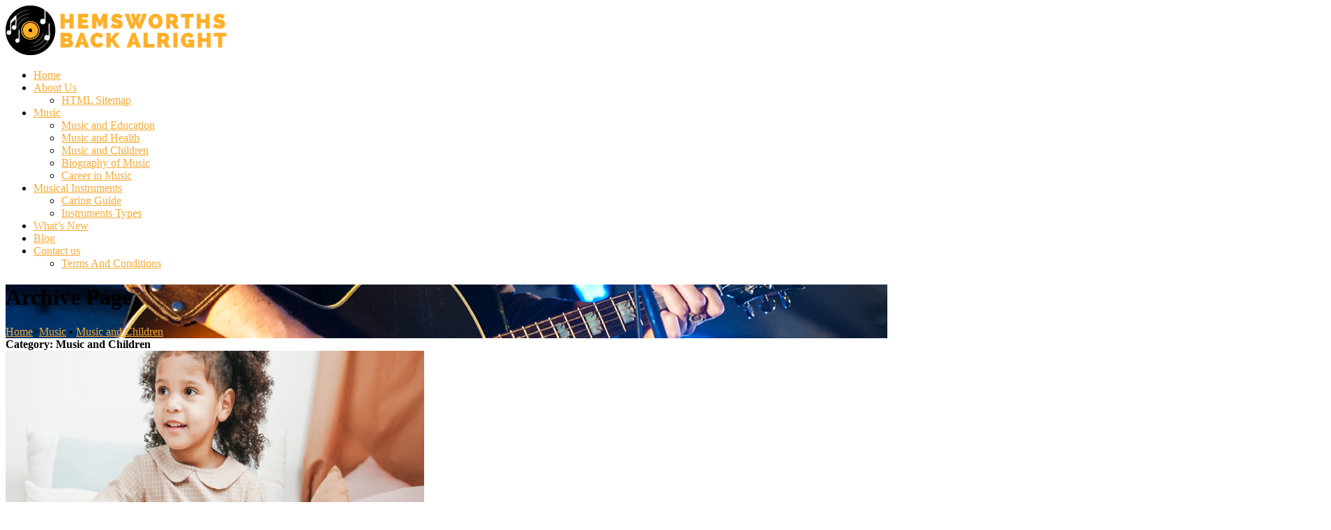

--- FILE ---
content_type: text/html; charset=UTF-8
request_url: https://www.hemsworthsbackalright.com/music/music-and-children/
body_size: 11853
content:
<!DOCTYPE html>
<html dir="ltr" lang="en-US" class="no-js">
<head>
	<meta charset="UTF-8"/>
	<meta name="viewport" content="width=device-width, initial-scale=1.0">
	<link rel="profile" href="https://gmpg.org/xfn/11">
	<link rel="shortcut icon" href="/wp-content/uploads/2019/07/music.png">
		<title>Music and Children | Hemsworths Back Alright</title>

		<!-- All in One SEO 4.3.8 - aioseo.com -->
		<meta name="robots" content="noindex, max-snippet:-1, max-image-preview:large, max-video-preview:-1" />
		<link rel="canonical" href="https://www.hemsworthsbackalright.com/music/music-and-children/" />
		<meta name="generator" content="All in One SEO (AIOSEO) 4.3.8" />
		<script type="application/ld+json" class="aioseo-schema">
			{"@context":"https:\/\/schema.org","@graph":[{"@type":"BreadcrumbList","@id":"https:\/\/www.hemsworthsbackalright.com\/music\/music-and-children\/#breadcrumblist","itemListElement":[{"@type":"ListItem","@id":"https:\/\/www.hemsworthsbackalright.com\/#listItem","position":1,"item":{"@type":"WebPage","@id":"https:\/\/www.hemsworthsbackalright.com\/","name":"Home","description":"This website provides information about all instrument types, and how to care the instruments and also shares the benefits of playing music.","url":"https:\/\/www.hemsworthsbackalright.com\/"},"nextItem":"https:\/\/www.hemsworthsbackalright.com\/music\/#listItem"},{"@type":"ListItem","@id":"https:\/\/www.hemsworthsbackalright.com\/music\/#listItem","position":2,"item":{"@type":"WebPage","@id":"https:\/\/www.hemsworthsbackalright.com\/music\/","name":"Music","url":"https:\/\/www.hemsworthsbackalright.com\/music\/"},"nextItem":"https:\/\/www.hemsworthsbackalright.com\/music\/music-and-children\/#listItem","previousItem":"https:\/\/www.hemsworthsbackalright.com\/#listItem"},{"@type":"ListItem","@id":"https:\/\/www.hemsworthsbackalright.com\/music\/music-and-children\/#listItem","position":3,"item":{"@type":"WebPage","@id":"https:\/\/www.hemsworthsbackalright.com\/music\/music-and-children\/","name":"Music and Children","url":"https:\/\/www.hemsworthsbackalright.com\/music\/music-and-children\/"},"previousItem":"https:\/\/www.hemsworthsbackalright.com\/music\/#listItem"}]},{"@type":"CollectionPage","@id":"https:\/\/www.hemsworthsbackalright.com\/music\/music-and-children\/#collectionpage","url":"https:\/\/www.hemsworthsbackalright.com\/music\/music-and-children\/","name":"Music and Children | Hemsworths Back Alright","inLanguage":"en-US","isPartOf":{"@id":"https:\/\/www.hemsworthsbackalright.com\/#website"},"breadcrumb":{"@id":"https:\/\/www.hemsworthsbackalright.com\/music\/music-and-children\/#breadcrumblist"}},{"@type":"Organization","@id":"https:\/\/www.hemsworthsbackalright.com\/#organization","name":"Hemsworths Back Alright","url":"https:\/\/www.hemsworthsbackalright.com\/","logo":{"@type":"ImageObject","url":"https:\/\/www.hemsworthsbackalright.com\/wp-content\/uploads\/2018\/10\/HEMSWORTHS_BACK_ALRIGHT.png","@id":"https:\/\/www.hemsworthsbackalright.com\/#organizationLogo","width":317,"height":71},"image":{"@id":"https:\/\/www.hemsworthsbackalright.com\/#organizationLogo"}},{"@type":"WebSite","@id":"https:\/\/www.hemsworthsbackalright.com\/#website","url":"https:\/\/www.hemsworthsbackalright.com\/","name":"Hemsworths Back Alright","description":"Everyone deserve music","inLanguage":"en-US","publisher":{"@id":"https:\/\/www.hemsworthsbackalright.com\/#organization"}}]}
		</script>
		<!-- All in One SEO -->

<!-- Google Tag Manager -->
<script>(function(w,d,s,l,i){w[l]=w[l]||[];w[l].push({'gtm.start':
new Date().getTime(),event:'gtm.js'});var f=d.getElementsByTagName(s)[0],
j=d.createElement(s),dl=l!='dataLayer'?'&l='+l:'';j.async=true;j.src=
'https://www.googletagmanager.com/gtm.js?id='+i+dl;f.parentNode.insertBefore(j,f);
})(window,document,'script','dataLayer','GTM-N9KDVQB');</script>
<!-- End Google Tag Manager -->
<link rel='dns-prefetch' href='//fonts.googleapis.com' />
<link rel="alternate" type="application/rss+xml" title="Hemsworths Back Alright &raquo; Feed" href="https://www.hemsworthsbackalright.com/feed/" />
<link rel="alternate" type="application/rss+xml" title="Hemsworths Back Alright &raquo; Comments Feed" href="https://www.hemsworthsbackalright.com/comments/feed/" />
<link rel="alternate" type="application/rss+xml" title="Hemsworths Back Alright &raquo; Music and Children Category Feed" href="https://www.hemsworthsbackalright.com/music/music-and-children/feed/" />
<script type="text/javascript">
window._wpemojiSettings = {"baseUrl":"https:\/\/s.w.org\/images\/core\/emoji\/14.0.0\/72x72\/","ext":".png","svgUrl":"https:\/\/s.w.org\/images\/core\/emoji\/14.0.0\/svg\/","svgExt":".svg","source":{"concatemoji":"https:\/\/www.hemsworthsbackalright.com\/wp-includes\/js\/wp-emoji-release.min.js?ver=6.2.2"}};
/*! This file is auto-generated */
!function(e,a,t){var n,r,o,i=a.createElement("canvas"),p=i.getContext&&i.getContext("2d");function s(e,t){p.clearRect(0,0,i.width,i.height),p.fillText(e,0,0);e=i.toDataURL();return p.clearRect(0,0,i.width,i.height),p.fillText(t,0,0),e===i.toDataURL()}function c(e){var t=a.createElement("script");t.src=e,t.defer=t.type="text/javascript",a.getElementsByTagName("head")[0].appendChild(t)}for(o=Array("flag","emoji"),t.supports={everything:!0,everythingExceptFlag:!0},r=0;r<o.length;r++)t.supports[o[r]]=function(e){if(p&&p.fillText)switch(p.textBaseline="top",p.font="600 32px Arial",e){case"flag":return s("\ud83c\udff3\ufe0f\u200d\u26a7\ufe0f","\ud83c\udff3\ufe0f\u200b\u26a7\ufe0f")?!1:!s("\ud83c\uddfa\ud83c\uddf3","\ud83c\uddfa\u200b\ud83c\uddf3")&&!s("\ud83c\udff4\udb40\udc67\udb40\udc62\udb40\udc65\udb40\udc6e\udb40\udc67\udb40\udc7f","\ud83c\udff4\u200b\udb40\udc67\u200b\udb40\udc62\u200b\udb40\udc65\u200b\udb40\udc6e\u200b\udb40\udc67\u200b\udb40\udc7f");case"emoji":return!s("\ud83e\udef1\ud83c\udffb\u200d\ud83e\udef2\ud83c\udfff","\ud83e\udef1\ud83c\udffb\u200b\ud83e\udef2\ud83c\udfff")}return!1}(o[r]),t.supports.everything=t.supports.everything&&t.supports[o[r]],"flag"!==o[r]&&(t.supports.everythingExceptFlag=t.supports.everythingExceptFlag&&t.supports[o[r]]);t.supports.everythingExceptFlag=t.supports.everythingExceptFlag&&!t.supports.flag,t.DOMReady=!1,t.readyCallback=function(){t.DOMReady=!0},t.supports.everything||(n=function(){t.readyCallback()},a.addEventListener?(a.addEventListener("DOMContentLoaded",n,!1),e.addEventListener("load",n,!1)):(e.attachEvent("onload",n),a.attachEvent("onreadystatechange",function(){"complete"===a.readyState&&t.readyCallback()})),(e=t.source||{}).concatemoji?c(e.concatemoji):e.wpemoji&&e.twemoji&&(c(e.twemoji),c(e.wpemoji)))}(window,document,window._wpemojiSettings);
</script>
<style type="text/css">
img.wp-smiley,
img.emoji {
	display: inline !important;
	border: none !important;
	box-shadow: none !important;
	height: 1em !important;
	width: 1em !important;
	margin: 0 0.07em !important;
	vertical-align: -0.1em !important;
	background: none !important;
	padding: 0 !important;
}
</style>
	<link rel='stylesheet' id='wp-block-library-css' href='https://www.hemsworthsbackalright.com/wp-includes/css/dist/block-library/style.min.css?ver=6.2.2' type='text/css' media='all' />
<link rel='stylesheet' id='classic-theme-styles-css' href='https://www.hemsworthsbackalright.com/wp-includes/css/classic-themes.min.css?ver=6.2.2' type='text/css' media='all' />
<style id='global-styles-inline-css' type='text/css'>
body{--wp--preset--color--black: #000000;--wp--preset--color--cyan-bluish-gray: #abb8c3;--wp--preset--color--white: #ffffff;--wp--preset--color--pale-pink: #f78da7;--wp--preset--color--vivid-red: #cf2e2e;--wp--preset--color--luminous-vivid-orange: #ff6900;--wp--preset--color--luminous-vivid-amber: #fcb900;--wp--preset--color--light-green-cyan: #7bdcb5;--wp--preset--color--vivid-green-cyan: #00d084;--wp--preset--color--pale-cyan-blue: #8ed1fc;--wp--preset--color--vivid-cyan-blue: #0693e3;--wp--preset--color--vivid-purple: #9b51e0;--wp--preset--gradient--vivid-cyan-blue-to-vivid-purple: linear-gradient(135deg,rgba(6,147,227,1) 0%,rgb(155,81,224) 100%);--wp--preset--gradient--light-green-cyan-to-vivid-green-cyan: linear-gradient(135deg,rgb(122,220,180) 0%,rgb(0,208,130) 100%);--wp--preset--gradient--luminous-vivid-amber-to-luminous-vivid-orange: linear-gradient(135deg,rgba(252,185,0,1) 0%,rgba(255,105,0,1) 100%);--wp--preset--gradient--luminous-vivid-orange-to-vivid-red: linear-gradient(135deg,rgba(255,105,0,1) 0%,rgb(207,46,46) 100%);--wp--preset--gradient--very-light-gray-to-cyan-bluish-gray: linear-gradient(135deg,rgb(238,238,238) 0%,rgb(169,184,195) 100%);--wp--preset--gradient--cool-to-warm-spectrum: linear-gradient(135deg,rgb(74,234,220) 0%,rgb(151,120,209) 20%,rgb(207,42,186) 40%,rgb(238,44,130) 60%,rgb(251,105,98) 80%,rgb(254,248,76) 100%);--wp--preset--gradient--blush-light-purple: linear-gradient(135deg,rgb(255,206,236) 0%,rgb(152,150,240) 100%);--wp--preset--gradient--blush-bordeaux: linear-gradient(135deg,rgb(254,205,165) 0%,rgb(254,45,45) 50%,rgb(107,0,62) 100%);--wp--preset--gradient--luminous-dusk: linear-gradient(135deg,rgb(255,203,112) 0%,rgb(199,81,192) 50%,rgb(65,88,208) 100%);--wp--preset--gradient--pale-ocean: linear-gradient(135deg,rgb(255,245,203) 0%,rgb(182,227,212) 50%,rgb(51,167,181) 100%);--wp--preset--gradient--electric-grass: linear-gradient(135deg,rgb(202,248,128) 0%,rgb(113,206,126) 100%);--wp--preset--gradient--midnight: linear-gradient(135deg,rgb(2,3,129) 0%,rgb(40,116,252) 100%);--wp--preset--duotone--dark-grayscale: url('#wp-duotone-dark-grayscale');--wp--preset--duotone--grayscale: url('#wp-duotone-grayscale');--wp--preset--duotone--purple-yellow: url('#wp-duotone-purple-yellow');--wp--preset--duotone--blue-red: url('#wp-duotone-blue-red');--wp--preset--duotone--midnight: url('#wp-duotone-midnight');--wp--preset--duotone--magenta-yellow: url('#wp-duotone-magenta-yellow');--wp--preset--duotone--purple-green: url('#wp-duotone-purple-green');--wp--preset--duotone--blue-orange: url('#wp-duotone-blue-orange');--wp--preset--font-size--small: 13px;--wp--preset--font-size--medium: 20px;--wp--preset--font-size--large: 36px;--wp--preset--font-size--x-large: 42px;--wp--preset--spacing--20: 0.44rem;--wp--preset--spacing--30: 0.67rem;--wp--preset--spacing--40: 1rem;--wp--preset--spacing--50: 1.5rem;--wp--preset--spacing--60: 2.25rem;--wp--preset--spacing--70: 3.38rem;--wp--preset--spacing--80: 5.06rem;--wp--preset--shadow--natural: 6px 6px 9px rgba(0, 0, 0, 0.2);--wp--preset--shadow--deep: 12px 12px 50px rgba(0, 0, 0, 0.4);--wp--preset--shadow--sharp: 6px 6px 0px rgba(0, 0, 0, 0.2);--wp--preset--shadow--outlined: 6px 6px 0px -3px rgba(255, 255, 255, 1), 6px 6px rgba(0, 0, 0, 1);--wp--preset--shadow--crisp: 6px 6px 0px rgba(0, 0, 0, 1);}:where(.is-layout-flex){gap: 0.5em;}body .is-layout-flow > .alignleft{float: left;margin-inline-start: 0;margin-inline-end: 2em;}body .is-layout-flow > .alignright{float: right;margin-inline-start: 2em;margin-inline-end: 0;}body .is-layout-flow > .aligncenter{margin-left: auto !important;margin-right: auto !important;}body .is-layout-constrained > .alignleft{float: left;margin-inline-start: 0;margin-inline-end: 2em;}body .is-layout-constrained > .alignright{float: right;margin-inline-start: 2em;margin-inline-end: 0;}body .is-layout-constrained > .aligncenter{margin-left: auto !important;margin-right: auto !important;}body .is-layout-constrained > :where(:not(.alignleft):not(.alignright):not(.alignfull)){max-width: var(--wp--style--global--content-size);margin-left: auto !important;margin-right: auto !important;}body .is-layout-constrained > .alignwide{max-width: var(--wp--style--global--wide-size);}body .is-layout-flex{display: flex;}body .is-layout-flex{flex-wrap: wrap;align-items: center;}body .is-layout-flex > *{margin: 0;}:where(.wp-block-columns.is-layout-flex){gap: 2em;}.has-black-color{color: var(--wp--preset--color--black) !important;}.has-cyan-bluish-gray-color{color: var(--wp--preset--color--cyan-bluish-gray) !important;}.has-white-color{color: var(--wp--preset--color--white) !important;}.has-pale-pink-color{color: var(--wp--preset--color--pale-pink) !important;}.has-vivid-red-color{color: var(--wp--preset--color--vivid-red) !important;}.has-luminous-vivid-orange-color{color: var(--wp--preset--color--luminous-vivid-orange) !important;}.has-luminous-vivid-amber-color{color: var(--wp--preset--color--luminous-vivid-amber) !important;}.has-light-green-cyan-color{color: var(--wp--preset--color--light-green-cyan) !important;}.has-vivid-green-cyan-color{color: var(--wp--preset--color--vivid-green-cyan) !important;}.has-pale-cyan-blue-color{color: var(--wp--preset--color--pale-cyan-blue) !important;}.has-vivid-cyan-blue-color{color: var(--wp--preset--color--vivid-cyan-blue) !important;}.has-vivid-purple-color{color: var(--wp--preset--color--vivid-purple) !important;}.has-black-background-color{background-color: var(--wp--preset--color--black) !important;}.has-cyan-bluish-gray-background-color{background-color: var(--wp--preset--color--cyan-bluish-gray) !important;}.has-white-background-color{background-color: var(--wp--preset--color--white) !important;}.has-pale-pink-background-color{background-color: var(--wp--preset--color--pale-pink) !important;}.has-vivid-red-background-color{background-color: var(--wp--preset--color--vivid-red) !important;}.has-luminous-vivid-orange-background-color{background-color: var(--wp--preset--color--luminous-vivid-orange) !important;}.has-luminous-vivid-amber-background-color{background-color: var(--wp--preset--color--luminous-vivid-amber) !important;}.has-light-green-cyan-background-color{background-color: var(--wp--preset--color--light-green-cyan) !important;}.has-vivid-green-cyan-background-color{background-color: var(--wp--preset--color--vivid-green-cyan) !important;}.has-pale-cyan-blue-background-color{background-color: var(--wp--preset--color--pale-cyan-blue) !important;}.has-vivid-cyan-blue-background-color{background-color: var(--wp--preset--color--vivid-cyan-blue) !important;}.has-vivid-purple-background-color{background-color: var(--wp--preset--color--vivid-purple) !important;}.has-black-border-color{border-color: var(--wp--preset--color--black) !important;}.has-cyan-bluish-gray-border-color{border-color: var(--wp--preset--color--cyan-bluish-gray) !important;}.has-white-border-color{border-color: var(--wp--preset--color--white) !important;}.has-pale-pink-border-color{border-color: var(--wp--preset--color--pale-pink) !important;}.has-vivid-red-border-color{border-color: var(--wp--preset--color--vivid-red) !important;}.has-luminous-vivid-orange-border-color{border-color: var(--wp--preset--color--luminous-vivid-orange) !important;}.has-luminous-vivid-amber-border-color{border-color: var(--wp--preset--color--luminous-vivid-amber) !important;}.has-light-green-cyan-border-color{border-color: var(--wp--preset--color--light-green-cyan) !important;}.has-vivid-green-cyan-border-color{border-color: var(--wp--preset--color--vivid-green-cyan) !important;}.has-pale-cyan-blue-border-color{border-color: var(--wp--preset--color--pale-cyan-blue) !important;}.has-vivid-cyan-blue-border-color{border-color: var(--wp--preset--color--vivid-cyan-blue) !important;}.has-vivid-purple-border-color{border-color: var(--wp--preset--color--vivid-purple) !important;}.has-vivid-cyan-blue-to-vivid-purple-gradient-background{background: var(--wp--preset--gradient--vivid-cyan-blue-to-vivid-purple) !important;}.has-light-green-cyan-to-vivid-green-cyan-gradient-background{background: var(--wp--preset--gradient--light-green-cyan-to-vivid-green-cyan) !important;}.has-luminous-vivid-amber-to-luminous-vivid-orange-gradient-background{background: var(--wp--preset--gradient--luminous-vivid-amber-to-luminous-vivid-orange) !important;}.has-luminous-vivid-orange-to-vivid-red-gradient-background{background: var(--wp--preset--gradient--luminous-vivid-orange-to-vivid-red) !important;}.has-very-light-gray-to-cyan-bluish-gray-gradient-background{background: var(--wp--preset--gradient--very-light-gray-to-cyan-bluish-gray) !important;}.has-cool-to-warm-spectrum-gradient-background{background: var(--wp--preset--gradient--cool-to-warm-spectrum) !important;}.has-blush-light-purple-gradient-background{background: var(--wp--preset--gradient--blush-light-purple) !important;}.has-blush-bordeaux-gradient-background{background: var(--wp--preset--gradient--blush-bordeaux) !important;}.has-luminous-dusk-gradient-background{background: var(--wp--preset--gradient--luminous-dusk) !important;}.has-pale-ocean-gradient-background{background: var(--wp--preset--gradient--pale-ocean) !important;}.has-electric-grass-gradient-background{background: var(--wp--preset--gradient--electric-grass) !important;}.has-midnight-gradient-background{background: var(--wp--preset--gradient--midnight) !important;}.has-small-font-size{font-size: var(--wp--preset--font-size--small) !important;}.has-medium-font-size{font-size: var(--wp--preset--font-size--medium) !important;}.has-large-font-size{font-size: var(--wp--preset--font-size--large) !important;}.has-x-large-font-size{font-size: var(--wp--preset--font-size--x-large) !important;}
.wp-block-navigation a:where(:not(.wp-element-button)){color: inherit;}
:where(.wp-block-columns.is-layout-flex){gap: 2em;}
.wp-block-pullquote{font-size: 1.5em;line-height: 1.6;}
</style>
<link rel='stylesheet' id='fsb-image-css' href='https://www.hemsworthsbackalright.com/wp-content/plugins/simple-full-screen-background-image/includes/fullscreen-image.css?ver=6.2.2' type='text/css' media='all' />
<link rel='stylesheet' id='scfp-form-repeater-css-css' href='https://www.hemsworthsbackalright.com/wp-content/plugins/wcp-contact-form/agp-core/assets/repeater/css/style.css?ver=6.2.2' type='text/css' media='all' />
<link rel='stylesheet' id='scfp-css-css' href='https://www.hemsworthsbackalright.com/wp-content/plugins/wcp-contact-form/assets/css/style.css?ver=6.2.2' type='text/css' media='all' />
<link rel='stylesheet' id='bootstrap-css' href='https://www.hemsworthsbackalright.com/wp-content/themes/dot-blog/styles/bootstrap.min.css?ver=6.2.2' type='text/css' media='all' />
<link rel='stylesheet' id='dot-blog-style-css' href='https://www.hemsworthsbackalright.com/wp-content/themes/dot-blog/style.css?ver=6.2.2' type='text/css' media='all' />
<style id='dot-blog-style-inline-css' type='text/css'>

		.widget::before,
		.widget.widget_search button,
		.widget.recent-posts-widget .tab-head a.active,
		.widget.recent-posts-widget .tab-head a.active:hover,
		.widget.recent-posts-widget .tab-head a.active:active,
		.widget.recent-posts-widget .tab-head a.active:focus,
		.widget.recent-posts-widget .tag.hot::before,
		.widget .social-networks.justify a::before,
		.widget ul.social-networks.justify a::before,
		.subscribe-form button,
		.post-block time .time-over,
		.masonry-blocks .block time .time-over:before,
		.image-slider .btn-prev:hover,
		.image-slider .btn-prev:focus,
		.image-slider .btn-prev:active,
		.image-slider .btn-next:hover,
		.image-slider .btn-next:focus,
		.image-slider .btn-next:active,
		.comment-form input[type="button"],
		.comment-form input[type="submit"],
		.comment-form button[type="button"],
		.comment-form button[type="submit"],
		.wpcf7-submit:hover,
		.btn-default:hover,
		.btn-default:focus,
		.btn-default:active,
		.switcher .slide.slick-current .slide-holder,
		.slideshow .title::before,
		.switcher .slide-holder:hover,
		.side-nav h2,
		.post-password-form input[type="submit"],
		.sf-menu li li a:hover,
		#aside-menu-btn:hover
		{
		  background-color: #f5ab35;
		}
		
		#back-top,
		#header .social-networks a:hover,
		.changer-opener .fa-cog,
		#header .social-networks a:focus,
		#header .social-networks a:active,
		.widget.contact-widget a:hover,
		.widget.contact-widget a:focus,
		.widget.contact-widget a:active,
		.widget.widget-block .social-networks a:hover,
		.widget.widget-block .social-networks a:active,
		.widget.widget-block .social-networks a:focus,
		.widget.widget_categories ul a:hover,
		.widget.widget_categories ul a:active,
		.widget.widget_categories ul a:focus,
		.widget.recent-posts-widget time a:hover,
		.widget.recent-posts-widget time a:active,
		.widget.recent-posts-widget time a:focus,
		.widget.profile-widget.version-ii .social-networks a:hover,
		.widget.profile-widget.version-ii .social-networks a:active,
		.widget.profile-widget.version-ii .social-networks a:focus,
		.aside .social-networks a:hover,
		.aside .social-networks a:active,
		.aside .social-networks a:focus,
		#footer a:hover,
		#footer a:focus,
		#footer a:active,
		.policy-nav a:hover,
		.policy-nav a:focus,
		.policy-nav a:active,
		.read-more,
		.masonry-blocks .info a:hover,
		.masonry-blocks .info a:focus,
		.masonry-blocks .info a:active,
		.commentlist-item .name a:hover,
		.commentlist-item .name a:focus,
		.commentlist-item .name a:active,
		.commentlist-item .comment-reply-link:hover,
		.commentlist-item .comment-reply-link:active,
		.commentlist-item .comment-reply-link:focus,
		.breadcrumb a:hover,
		.breadcrumb a:focus,
		.breadcrumb a:active,
		.single-postv2 .info a:hover,
		.single-postv2 .info a:focus,
		.single-postv2 .info a:active,
		.page-error h1 .text-color,
		h2 a:hover,
		h2 a:active,
		h2 a:focus,
		h1 a:hover,
		h1 a:active,
		h1 a:focus,
		h3 a:hover,
		h3 a:active,
		h3 a:focus,
		h4 a:hover,
		h4 a:active,
		h5 a:hover,
		h5 a:active,
		h5 a:focus,
		h6 a:hover,
		h6 a:active,
		h6 a:focus,
		a, 
		a:hover, 
		a:focus ,
  		.slideshow .header a,
		.cols-holder time a,
		.link-more:hover,
		.link-more:active,
		.link-more:focus,
		.music-holder .fa-music:hover,
		.music-holder .fa-music:active,
		.music-holder .fa-music:focus,
		.video-holder .ico-play:hover,
		.video-holder .ico-play:active,
		.video-holder .ico-play:focus,
		.page-error .comming-timer .countdown-amount,
		.widget.widget_tag_cloud a:hover,
		.footer-widget ul li a:hover,
		 .post-navigation a:hover {
		  color: #f5ab35; 
		}
		
		.widget .social-networks.justify li.active a,
		.widget ul.social-networks.justify li.active a,
		.widget .social-networks.justify a:hover,
		.widget .social-networks.justify a:active,
		.widget .social-networks.justify a:focus,
		.widget ul.social-networks.justify a:hover,
		.widget ul.social-networks.justify a:active,
		.widget ul.social-networks.justify a:focus,
		.post-block blockquote,
		.commentlist-item .avatar-holder::before,
		.slideshow .header a::after,
		.switcher,
		  border-color: #f5ab35; 
		}
		
		.post.sticky,
		.cols-holder .post.sticky {
			border-bottom-color: #f5ab35; 
		}
		
		.side-nav h2:before {
		  border-top-color: #f5ab35; 
		}
		
		.quote-holder blockquote:after {
		
		  background: rgba(245, 171, 53, 0.8);
		}

	
</style>
<link rel='stylesheet' id='responsive-css' href='https://www.hemsworthsbackalright.com/wp-content/themes/dot-blog/styles/responsive.css?ver=6.2.2' type='text/css' media='all' />
<link rel='stylesheet' id='slick-css' href='https://www.hemsworthsbackalright.com/wp-content/themes/dot-blog/styles/slick.css?ver=6.2.2' type='text/css' media='all' />
<link rel='stylesheet' id='font-awesome-css' href='https://www.hemsworthsbackalright.com/wp-content/themes/dot-blog/styles/font-awesome.min.css?ver=6.2.2' type='text/css' media='all' />
<link rel='stylesheet' id='dot-blog-google-fonts-css' href='//fonts.googleapis.com/css?family=Merriweather%3A300%2C400%2C700%7CPoppins%3A400%2C300%2C500%2C600%2C700&#038;ver=6.2.2' type='text/css' media='all' />
<link rel='stylesheet' id='fancybox-css' href='https://www.hemsworthsbackalright.com/wp-content/plugins/easy-fancybox/fancybox/1.5.4/jquery.fancybox.min.css?ver=6.2.2' type='text/css' media='screen' />
<link rel='stylesheet' id='commentluv_style-css' href='https://www.hemsworthsbackalright.com/wp-content/plugins/commentluv/css/commentluv.css?ver=6.2.2' type='text/css' media='all' />
<script type='text/javascript' src='https://www.hemsworthsbackalright.com/wp-includes/js/jquery/jquery.min.js?ver=3.6.4' id='jquery-core-js'></script>
<script type='text/javascript' src='https://www.hemsworthsbackalright.com/wp-includes/js/jquery/jquery-migrate.min.js?ver=3.4.0' id='jquery-migrate-js'></script>
<script type='text/javascript' id='commentluv_script-js-extra'>
/* <![CDATA[ */
var cl_settings = {"name":"author","url":"url","comment":"comment","email":"email","infopanel":"on","default_on":"on","default_on_admin":"on","cl_version":"3.0.4","images":"https:\/\/www.hemsworthsbackalright.com\/wp-content\/plugins\/commentluv\/images\/","api_url":"https:\/\/www.hemsworthsbackalright.com\/wp-admin\/admin-ajax.php","api_url_alt":"https:\/\/www.hemsworthsbackalright.com\/wp-admin\/admin-ajax.php","_fetch":"a1a724dc2f","_info":"5c57affe52","infoback":"white","infotext":"black","template_insert":"","logged_in":"","refer":"https:\/\/www.hemsworthsbackalright.com\/why-kids-need-art-music\/","no_url_message":"Please enter a URL and then click the CommentLuv checkbox if you want to add your last blog post","no_http_message":"Please use http:\/\/ in front of your url","no_url_logged_in_message":"You need to visit your profile in the dashboard and update your details with your site URL","no_info_message":"No info was available or an error occured"};
/* ]]> */
</script>
<script type='text/javascript' src='https://www.hemsworthsbackalright.com/wp-content/plugins/commentluv/js/commentluv.js?ver=3.0.4' id='commentluv_script-js'></script>
<script type='text/javascript' src='https://www.hemsworthsbackalright.com/wp-content/plugins/wcp-contact-form/agp-core/assets/repeater/js/main.js?ver=6.2.2' id='scfp-form-repeater-js'></script>
<link rel="https://api.w.org/" href="https://www.hemsworthsbackalright.com/wp-json/" /><link rel="alternate" type="application/json" href="https://www.hemsworthsbackalright.com/wp-json/wp/v2/categories/19" /><link rel="EditURI" type="application/rsd+xml" title="RSD" href="https://www.hemsworthsbackalright.com/xmlrpc.php?rsd" />
<link rel="wlwmanifest" type="application/wlwmanifest+xml" href="https://www.hemsworthsbackalright.com/wp-includes/wlwmanifest.xml" />
<meta name="generator" content="WordPress 6.2.2" />
<link rel="icon" href="https://www.hemsworthsbackalright.com/wp-content/uploads/2019/07/music-72x71.png" sizes="32x32" />
<link rel="icon" href="https://www.hemsworthsbackalright.com/wp-content/uploads/2019/07/music.png" sizes="192x192" />
<link rel="apple-touch-icon" href="https://www.hemsworthsbackalright.com/wp-content/uploads/2019/07/music.png" />
<meta name="msapplication-TileImage" content="https://www.hemsworthsbackalright.com/wp-content/uploads/2019/07/music.png" />
		<style type="text/css" id="wp-custom-css">
			.socials {
	display: none;}
.footer-widget a,.footer-dark {
	color: white;}
.aside {
    padding-bottom: 0px;
}
.footer-area {
	padding-top: 40px;}
.site-branding img {
    max-width: 317px;
    max-height: 71px;
}
#main .post-content h1,#main .post-content h2,#main .post-content h3 {
    color: black;
    font-weight: bold;
    font-size: 25px;
}
.loader-holder {display: none;}
		</style>
		</head>
<body data-rsssl=1 class="archive category category-music-and-children category-19 wp-custom-logo">
<div class="loader-holder">
	<div class="loader">
		<div class="side"></div>
		<div class="side"></div>
		<div class="side"></div>
		<div class="side"></div>
		<div class="side"></div>
		<div class="side"></div>
		<div class="side"></div>
		<div class="side"></div>
	</div>
</div>
<!-- main container of all the page elements -->
<div id="wrapper">
	<!-- header of the page -->
	<header id="header" class="version-i">
			<div class="container">
				<div class="row">
					<!-- logo of the page -->
					<div class="site-branding">
						<a href="https://www.hemsworthsbackalright.com/" class="custom-logo-link" rel="home"><img width="317" height="71" src="https://www.hemsworthsbackalright.com/wp-content/uploads/2018/10/HEMSWORTHS_BACK_ALRIGHT.png" class="custom-logo" alt="Hemsworths Back Alright" decoding="async" srcset="https://www.hemsworthsbackalright.com/wp-content/uploads/2018/10/HEMSWORTHS_BACK_ALRIGHT.png 317w, https://www.hemsworthsbackalright.com/wp-content/uploads/2018/10/HEMSWORTHS_BACK_ALRIGHT-300x67.png 300w" sizes="(max-width: 317px) 100vw, 317px" /></a>
					</div><!-- .site-branding -->

					<a id="aside-menu-btn" class="pull-right" href="#sidr"><i class="fa fa-reorder"></i></a>

					<div class="nav-holder">
						<nav id="navigation-sf">
							<div class="main-nav"><ul id="menu-menu-1" class="sf-menu"><li id="menu-item-29" class="menu-item menu-item-type-custom menu-item-object-custom menu-item-29"><a href="https://hemsworthsbackalright.com/">Home</a></li>
<li id="menu-item-30" class="menu-item menu-item-type-post_type menu-item-object-page menu-item-has-children menu-item-30"><a href="https://www.hemsworthsbackalright.com/about-us/">About Us</a>
<ul class="sub-menu">
	<li id="menu-item-149" class="menu-item menu-item-type-post_type menu-item-object-page menu-item-149"><a href="https://www.hemsworthsbackalright.com/html-sitemap/">HTML Sitemap</a></li>
</ul>
</li>
<li id="menu-item-261" class="menu-item menu-item-type-taxonomy menu-item-object-category current-category-ancestor current-menu-ancestor current-menu-parent current-category-parent menu-item-has-children menu-item-261"><a href="https://www.hemsworthsbackalright.com/music/">Music</a>
<ul class="sub-menu">
	<li id="menu-item-264" class="menu-item menu-item-type-taxonomy menu-item-object-category menu-item-264"><a href="https://www.hemsworthsbackalright.com/music/music-and-education/">Music and Education</a></li>
	<li id="menu-item-263" class="menu-item menu-item-type-taxonomy menu-item-object-category menu-item-263"><a href="https://www.hemsworthsbackalright.com/music/music-and-health/">Music and Health</a></li>
	<li id="menu-item-267" class="menu-item menu-item-type-taxonomy menu-item-object-category current-menu-item menu-item-267"><a href="https://www.hemsworthsbackalright.com/music/music-and-children/" aria-current="page">Music and Children</a></li>
	<li id="menu-item-262" class="menu-item menu-item-type-taxonomy menu-item-object-category menu-item-262"><a href="https://www.hemsworthsbackalright.com/music/biography-of-music/">Biography of Music</a></li>
	<li id="menu-item-265" class="menu-item menu-item-type-taxonomy menu-item-object-category menu-item-265"><a href="https://www.hemsworthsbackalright.com/music/career-in-music/">Career in Music</a></li>
</ul>
</li>
<li id="menu-item-268" class="menu-item menu-item-type-taxonomy menu-item-object-category menu-item-has-children menu-item-268"><a href="https://www.hemsworthsbackalright.com/musical-instruments/">Musical Instruments</a>
<ul class="sub-menu">
	<li id="menu-item-269" class="menu-item menu-item-type-taxonomy menu-item-object-category menu-item-269"><a href="https://www.hemsworthsbackalright.com/musical-instruments/caring-guide/">Caring Guide</a></li>
	<li id="menu-item-270" class="menu-item menu-item-type-taxonomy menu-item-object-category menu-item-270"><a href="https://www.hemsworthsbackalright.com/musical-instruments/instruments-types/">Instruments Types</a></li>
</ul>
</li>
<li id="menu-item-266" class="menu-item menu-item-type-taxonomy menu-item-object-category menu-item-266"><a href="https://www.hemsworthsbackalright.com/whats-new/">What&#8217;s New</a></li>
<li id="menu-item-33" class="menu-item menu-item-type-taxonomy menu-item-object-category menu-item-33"><a href="https://www.hemsworthsbackalright.com/blog/">Blog</a></li>
<li id="menu-item-31" class="menu-item menu-item-type-post_type menu-item-object-page menu-item-has-children menu-item-31"><a href="https://www.hemsworthsbackalright.com/contact-us/">Contact us</a>
<ul class="sub-menu">
	<li id="menu-item-32" class="menu-item menu-item-type-post_type menu-item-object-page menu-item-32"><a href="https://www.hemsworthsbackalright.com/terms-and-conditions/">Terms And Conditions</a></li>
</ul>
</li>
</ul></div>						</nav>
					</div>

				</div>
			</div>
	</header>
	<!-- header of the page end --><!-- Main of the page -->
<main id="main">
	<!-- Page Head of the page -->
	<header class="page-head" style="background-image: url(https://hemsworthsbackalright.com/wp-content/uploads/2018/09/Funding-Banner.png);">
		<div class="container">
			<div class="row">
				<div class="col-xs-12">
											<h1>Archive Page</h1>
										<div class="breadcrumb"><a href="https://www.hemsworthsbackalright.com/">Home</a><span>&#62;</span><a href="https://www.hemsworthsbackalright.com/music/" rel="category tag">Music</a> &bull; <a href="https://www.hemsworthsbackalright.com/music/music-and-children/" rel="category tag">Music and Children</a></div>
				</div>
			</div>
		</div>
	</header>
	<!-- Page Head of the page end -->
	<!-- main of the page -->
	<main id="main">
		<div id="twocolumns">
			<div class="container">
				<div class="row">
					<div class="col-xs-12">
						<div class="main-header">
							<strong class="title">Category: <span>Music and Children</span></strong>						</div>
					</div>
				</div>
				<div class="row">
					<!-- Content of the page -->
					<div id="content" class="col-xs-12 col-md-8">
						<!-- cols holder of the page -->
<div class="cols-holder">
				<!-- post of the page -->
			<article
				id="post-206" class="post text-left  post-206 type-post status-publish format-standard has-post-thumbnail hentry category-music category-music-and-children">
					<div class="img-holder">
		<a href="https://www.hemsworthsbackalright.com/why-kids-need-art-music/"><img width="600" height="340" src="https://www.hemsworthsbackalright.com/wp-content/uploads/2021/06/New-Project-1-1-600x340.png" class="attachment-dot-blog-post-medium size-dot-blog-post-medium wp-post-image" alt="Art and music aid in the translation of creative thought" decoding="async" /></a>
	</div>

	<div class="text-wrap">
		<time datetime="November 23, 2020">November 23, 2020 - <a href="https://www.hemsworthsbackalright.com/music/">Music</a> , <a href="https://www.hemsworthsbackalright.com/music/music-and-children/">Music and Children</a> </time>
		<h2><a href="https://www.hemsworthsbackalright.com/why-kids-need-art-music/">Why Kids need Art &#038; Music</a></h2>
		<p>Before anything else, Humans are predisposed to be creative and expressive. Art and music aid in the translation of creative&hellip;</p>
		<a class="link-more" href="https://www.hemsworthsbackalright.com/why-kids-need-art-music/">read more</a>
	</div>





			</article>
			<!-- post of the page end -->
						<!-- post of the page -->
			<article
				id="post-39" class="post text-left  post-39 type-post status-publish format-standard has-post-thumbnail hentry category-music-and-children tag-music-important-to-children">
					<div class="img-holder">
		<a href="https://www.hemsworthsbackalright.com/why-is-music-important-to-children-in-their-early-years/"><img width="616" height="340" src="https://www.hemsworthsbackalright.com/wp-content/uploads/2018/09/School-of-music-616x340.jpg" class="attachment-dot-blog-post-medium size-dot-blog-post-medium wp-post-image" alt="" decoding="async" loading="lazy" /></a>
	</div>

	<div class="text-wrap">
		<time datetime="November 13, 2017">November 13, 2017 - <a href="https://www.hemsworthsbackalright.com/music/music-and-children/">Music and Children</a> </time>
		<h2><a href="https://www.hemsworthsbackalright.com/why-is-music-important-to-children-in-their-early-years/">Why is Music Important to Children in their Early Years?</a></h2>
				<a class="link-more" href="https://www.hemsworthsbackalright.com/why-is-music-important-to-children-in-their-early-years/">read more</a>
	</div>





			</article>
			<!-- post of the page end -->
			</div>
<!-- cols-holder of the page end -->
											</div>
					<!-- Content of the page end -->
					<!-- Sidebar of the page -->
					<aside id="sidebar" class="col-xs-12 col-md-4">
						<section id="search-2" class="widget widget_search"><header class="widget-head"><h3 class="widget-title">Quick Search!!!</h3></header><form role="search" method="get" class="search-form" action="https://www.hemsworthsbackalright.com/">
    <fieldset>
        <input type="search" name="s" value="" placeholder="Type to search here">
        <button type="submit" class="ico-search"></button>
    </fieldset>
</form></section><section id="custom_html-3" class="widget_text widget widget_custom_html"><header class="widget-head"><h3 class="widget-title">OrSymphony</h3></header><div class="textwidget custom-html-widget"><a href="https://www.orsymphony.org/" target="_blank" rel="nofollow noopener"><img src="https://www.hemsworthsbackalright.com/wp-content/uploads/2019/07/symphony.jpg" alt="" width="300" height="600" class="aligncenter" /></a></div></section>			<section id="dot-blog-posts-tab-2" class="widget recent-posts-widget version-ii">			<header class="tab-head">
				<h3><a class="active" href="#tab1">Recent Posts</a></h3>
				<h3><a href="#tab2">Popular Posts</a></h3>
			</header>
			<div class="tab-content">
				<div id="tab1">
					<ul>
													<li>
																	<div class="alignleft"><img width="72" height="72" src="https://www.hemsworthsbackalright.com/wp-content/uploads/2022/03/Guitar-Box-72x72.jpg" class="attachment-dot-blog-small-thumbnail size-dot-blog-small-thumbnail wp-post-image" alt="A man (face not seen) packing his guitar in a box." decoding="async" loading="lazy" srcset="https://www.hemsworthsbackalright.com/wp-content/uploads/2022/03/Guitar-Box-72x72.jpg 72w, https://www.hemsworthsbackalright.com/wp-content/uploads/2022/03/Guitar-Box-150x150.jpg 150w" sizes="(max-width: 72px) 100vw, 72px" /></div>
																<div class="descr">
									<h4><a href="https://www.hemsworthsbackalright.com/how-to-prepare-pack-ship-musical-instruments/">How to Prepare, Pack &#038; Ship Musical Instruments?</a></h4>
									<span class="post-tag">
										<time datetime="March 12, 2022">March 12, 2022</time>
									</span>
								</div>
							</li>
													<li>
																	<div class="alignleft"><img width="72" height="72" src="https://www.hemsworthsbackalright.com/wp-content/uploads/2021/12/Learning-Piano-72x72.jpg" class="attachment-dot-blog-small-thumbnail size-dot-blog-small-thumbnail wp-post-image" alt="Graphical representation of a man sitting on a chair and learning piano through video conferencing." decoding="async" loading="lazy" srcset="https://www.hemsworthsbackalright.com/wp-content/uploads/2021/12/Learning-Piano-72x72.jpg 72w, https://www.hemsworthsbackalright.com/wp-content/uploads/2021/12/Learning-Piano-150x150.jpg 150w" sizes="(max-width: 72px) 100vw, 72px" /></div>
																<div class="descr">
									<h4><a href="https://www.hemsworthsbackalright.com/benefits-of-video-conferencing-in-music-collaboration/">Benefits Of Video Conferencing In Music Collaboration</a></h4>
									<span class="post-tag">
										<time datetime="December 9, 2021">December 9, 2021</time>
									</span>
								</div>
							</li>
													<li>
																	<div class="alignleft"><img width="72" height="72" src="https://www.hemsworthsbackalright.com/wp-content/uploads/2021/12/Daycare-Teachers-72x72.jpg" class="attachment-dot-blog-small-thumbnail size-dot-blog-small-thumbnail wp-post-image" alt="Daycare teachers teaching little babies music with drum and sticks." decoding="async" loading="lazy" srcset="https://www.hemsworthsbackalright.com/wp-content/uploads/2021/12/Daycare-Teachers-72x72.jpg 72w, https://www.hemsworthsbackalright.com/wp-content/uploads/2021/12/Daycare-Teachers-150x150.jpg 150w" sizes="(max-width: 72px) 100vw, 72px" /></div>
																<div class="descr">
									<h4><a href="https://www.hemsworthsbackalright.com/how-musical-instruments-influence-your-childs-abilities/">How Musical Instruments Influence Your Child&#8217;s Abilities</a></h4>
									<span class="post-tag">
										<time datetime="December 6, 2021">December 6, 2021</time>
									</span>
								</div>
							</li>
													<li>
																	<div class="alignleft"><img width="72" height="72" src="https://www.hemsworthsbackalright.com/wp-content/uploads/2021/11/musical-instrument-72x72.jpg" class="attachment-dot-blog-small-thumbnail size-dot-blog-small-thumbnail wp-post-image" alt="A man and a woman playing a musical instrument through the mouth." decoding="async" loading="lazy" srcset="https://www.hemsworthsbackalright.com/wp-content/uploads/2021/11/musical-instrument-72x72.jpg 72w, https://www.hemsworthsbackalright.com/wp-content/uploads/2021/11/musical-instrument-150x150.jpg 150w" sizes="(max-width: 72px) 100vw, 72px" /></div>
																<div class="descr">
									<h4><a href="https://www.hemsworthsbackalright.com/the-impact-of-music-instruments-on-oral-health/">The Impact Of Music Instruments On Oral Health</a></h4>
									<span class="post-tag">
										<time datetime="November 8, 2021">November 8, 2021</time>
									</span>
								</div>
							</li>
													<li>
																	<div class="alignleft"><img width="72" height="72" src="https://www.hemsworthsbackalright.com/wp-content/uploads/2021/08/music-in-school-72x72.jpg" class="attachment-dot-blog-small-thumbnail size-dot-blog-small-thumbnail wp-post-image" alt="" decoding="async" loading="lazy" srcset="https://www.hemsworthsbackalright.com/wp-content/uploads/2021/08/music-in-school-72x72.jpg 72w, https://www.hemsworthsbackalright.com/wp-content/uploads/2021/08/music-in-school-150x150.jpg 150w" sizes="(max-width: 72px) 100vw, 72px" /></div>
																<div class="descr">
									<h4><a href="https://www.hemsworthsbackalright.com/why-to-include-music-in-the-school-curriculum/">Why To Include Music In The School Curriculum?</a></h4>
									<span class="post-tag">
										<time datetime="August 16, 2021">August 16, 2021</time>
									</span>
								</div>
							</li>
													<li>
																	<div class="alignleft"><img width="72" height="72" src="https://www.hemsworthsbackalright.com/wp-content/uploads/2021/06/New-Project-2-2-72x72.png" class="attachment-dot-blog-small-thumbnail size-dot-blog-small-thumbnail wp-post-image" alt="Tamil cinema has a long and illustrious history, with music having been an integral part of the films since their inception" decoding="async" loading="lazy" srcset="https://www.hemsworthsbackalright.com/wp-content/uploads/2021/06/New-Project-2-2-72x72.png 72w, https://www.hemsworthsbackalright.com/wp-content/uploads/2021/06/New-Project-2-2-150x150.png 150w" sizes="(max-width: 72px) 100vw, 72px" /></div>
																<div class="descr">
									<h4><a href="https://www.hemsworthsbackalright.com/the-role-of-classical-music-in-tamil-cinema/">The Role Of Classical Music In Tamil Cinema</a></h4>
									<span class="post-tag">
										<time datetime="June 2, 2021">June 2, 2021</time>
									</span>
								</div>
							</li>
											</ul>
				</div>
				<div id="tab2">
					<ul>
													<li>
																	<div class="alignleft"><img width="72" height="72" src="https://www.hemsworthsbackalright.com/wp-content/uploads/2022/03/Guitar-Box-72x72.jpg" class="attachment-dot-blog-small-thumbnail size-dot-blog-small-thumbnail wp-post-image" alt="A man (face not seen) packing his guitar in a box." decoding="async" loading="lazy" srcset="https://www.hemsworthsbackalright.com/wp-content/uploads/2022/03/Guitar-Box-72x72.jpg 72w, https://www.hemsworthsbackalright.com/wp-content/uploads/2022/03/Guitar-Box-150x150.jpg 150w" sizes="(max-width: 72px) 100vw, 72px" /></div>
																<div class="descr">
									<h4><a href="https://www.hemsworthsbackalright.com/how-to-prepare-pack-ship-musical-instruments/">How to Prepare, Pack &#038; Ship Musical Instruments?</a></h4>
									<span class="post-tag">
										<time datetime="March 12, 2022">March 12, 2022</time>
									</span>
								</div>
							</li>
													<li>
																	<div class="alignleft"><img width="72" height="72" src="https://www.hemsworthsbackalright.com/wp-content/uploads/2018/01/Western-Musical-Instruments-72x72.jpg" class="attachment-dot-blog-small-thumbnail size-dot-blog-small-thumbnail wp-post-image" alt="" decoding="async" loading="lazy" srcset="https://www.hemsworthsbackalright.com/wp-content/uploads/2018/01/Western-Musical-Instruments-72x72.jpg 72w, https://www.hemsworthsbackalright.com/wp-content/uploads/2018/01/Western-Musical-Instruments-150x150.jpg 150w" sizes="(max-width: 72px) 100vw, 72px" /></div>
																<div class="descr">
									<h4><a href="https://www.hemsworthsbackalright.com/few-of-popular-western-musical-instruments/">Few Of Popular Western Musical Instruments</a></h4>
									<span class="post-tag">
										<time datetime="January 19, 2018">January 19, 2018</time>
									</span>
								</div>
							</li>
													<li>
																	<div class="alignleft"><img width="72" height="72" src="https://www.hemsworthsbackalright.com/wp-content/uploads/2018/02/Classical-Musical-Instruments-In-India-72x72.jpg" class="attachment-dot-blog-small-thumbnail size-dot-blog-small-thumbnail wp-post-image" alt="" decoding="async" loading="lazy" srcset="https://www.hemsworthsbackalright.com/wp-content/uploads/2018/02/Classical-Musical-Instruments-In-India-72x72.jpg 72w, https://www.hemsworthsbackalright.com/wp-content/uploads/2018/02/Classical-Musical-Instruments-In-India-150x150.jpg 150w" sizes="(max-width: 72px) 100vw, 72px" /></div>
																<div class="descr">
									<h4><a href="https://www.hemsworthsbackalright.com/what-are-the-classical-musical-instruments-in-india/">What Are The Classical Musical Instruments In India?</a></h4>
									<span class="post-tag">
										<time datetime="February 12, 2018">February 12, 2018</time>
									</span>
								</div>
							</li>
													<li>
																	<div class="alignleft"><img width="72" height="72" src="https://www.hemsworthsbackalright.com/wp-content/uploads/2018/04/Pt-Ravi-Shankar-72x72.jpg" class="attachment-dot-blog-small-thumbnail size-dot-blog-small-thumbnail wp-post-image" alt="" decoding="async" loading="lazy" srcset="https://www.hemsworthsbackalright.com/wp-content/uploads/2018/04/Pt-Ravi-Shankar-72x72.jpg 72w, https://www.hemsworthsbackalright.com/wp-content/uploads/2018/04/Pt-Ravi-Shankar-150x150.jpg 150w" sizes="(max-width: 72px) 100vw, 72px" /></div>
																<div class="descr">
									<h4><a href="https://www.hemsworthsbackalright.com/popular-types-of-indian-music/">Popular Types Of Indian Music</a></h4>
									<span class="post-tag">
										<time datetime="April 5, 2018">April 5, 2018</time>
									</span>
								</div>
							</li>
													<li>
																	<div class="alignleft"><img width="72" height="72" src="https://www.hemsworthsbackalright.com/wp-content/uploads/2018/05/stress-relief-music-72x72.jpg" class="attachment-dot-blog-small-thumbnail size-dot-blog-small-thumbnail wp-post-image" alt="" decoding="async" loading="lazy" srcset="https://www.hemsworthsbackalright.com/wp-content/uploads/2018/05/stress-relief-music-72x72.jpg 72w, https://www.hemsworthsbackalright.com/wp-content/uploads/2018/05/stress-relief-music-150x150.jpg 150w" sizes="(max-width: 72px) 100vw, 72px" /></div>
																<div class="descr">
									<h4><a href="https://www.hemsworthsbackalright.com/healing-stress-and-anxiety-with-music/">Healing Stress And Anxiety With Music</a></h4>
									<span class="post-tag">
										<time datetime="May 10, 2018">May 10, 2018</time>
									</span>
								</div>
							</li>
													<li>
																	<div class="alignleft"><img width="72" height="72" src="https://www.hemsworthsbackalright.com/wp-content/uploads/2019/09/Wedding-Event.-72x72.jpg" class="attachment-dot-blog-small-thumbnail size-dot-blog-small-thumbnail wp-post-image" alt="Image of A Happiest Bride and Groom Holding Hands Each other in their Wedding Ceremony With Full Of Joy." decoding="async" loading="lazy" srcset="https://www.hemsworthsbackalright.com/wp-content/uploads/2019/09/Wedding-Event.-72x72.jpg 72w, https://www.hemsworthsbackalright.com/wp-content/uploads/2019/09/Wedding-Event.-150x150.jpg 150w" sizes="(max-width: 72px) 100vw, 72px" /></div>
																<div class="descr">
									<h4><a href="https://www.hemsworthsbackalright.com/ultimate-guide-to-planning-your-wedding-ceremony-music/">Ultimate Guide To Planning Your Wedding Ceremony Music.</a></h4>
									<span class="post-tag">
										<time datetime="September 14, 2019">September 14, 2019</time>
									</span>
								</div>
							</li>
											</ul>
				</div>
			</div>
			</section>			<section id="custom_html-2" class="widget_text widget widget_custom_html"><header class="widget-head"><h3 class="widget-title">Music Academy</h3></header><div class="textwidget custom-html-widget"><a href="https://www.indianmusic.ca/" target="_blank" rel="nofollow noopener"><img src="https://www.hemsworthsbackalright.com/wp-content/uploads/2019/07/imc.jpg" alt="" width="300" height="388" class="aligncenter" /></a></div></section>					</aside>
					<!-- Sidebar of the page end -->
				</div>
			</div>
		</div>
		<!-- twocolumns of the page end -->
	</main>
	<!-- main of the page end -->
	<!-- Socials of the page -->
		<aside class="socials container-fluid">
		<div class="row">
							<a class="facebook col-md-5 col-sm-12 col-xs-12"
				   target="_self"
				   href="https://www.facebook.com/#">
					<span class="icon ico-facebook"></span>
					<span class="txt">FACEBOOK</span>
				</a>
										<a class="twitter col-md-5 col-sm-12 col-xs-12"
				   target="_self"
				   href="https://twitter.com/#">
					<span class="icon ico-twitter"></span>
					<span class="txt">TWITTER</span>
				</a>
										<a class="google col-md-5 col-sm-12 col-xs-12"
				   target="_self"
				   href="https://plus.google.com/#">
					<span class="icon ico-google-plus"></span>
					<span class="txt">GOOGLE+</span>
				</a>
										<a class="linkedin col-md-5 col-sm-12 col-xs-12"
				   target="_self"
				   href="https://www.linkedin.com/#">
					<span class="icon ico-linkedin"></span>
					<span class="txt">LINKEDIN</span>
				</a>
										<a class="pinterest col-md-5 col-sm-12 col-xs-12"
				   target="_self"
				   href="https://www.pinterest.com/#">
					<span class="icon ico-pinterest"></span>
					<span class="txt">PINTEREST</span>
				</a>
					</div>
	</aside>
	<!-- Socials of the page end -->
<!-- aside of the page -->
<aside class="aside footer-area clearfix footer-dark">
	<div class="container">
		<div class="row">
							<div class="col col-md-3 col-sm-12">
					<aside id="text-3" class="footer-widget widget_text"><h3 class="widget-title">About Us</h3>			<div class="textwidget"><p style="text-align: justify;">Music is a universal language that is preferred by people across the world, culture, race, and religion. Today, music is the only bridge that connects the people around the globe. We are highly responsible and music-loving people, who are devoted most of part of our life to the music.</p>
</div>
		</aside>				</div>
										<div class="col col-md-3 col-sm-12">
								<aside id="dot-blog-footer-recent-posts-2" class="footer-widget footer-recent-posts-widget">			<h3 class="widget-title">Popular Posts!!!</h3>			<ol>
									<li>
						<h4>
							<a href="https://www.hemsworthsbackalright.com/how-to-prepare-pack-ship-musical-instruments/">How to Prepare, Pack &#038; Ship Musical Instruments?</a>
						</h4>
						<span class="post-tag">
							<time datetime="March 12, 2022">March 12, 2022</time>
						</span>
					</li>
									<li>
						<h4>
							<a href="https://www.hemsworthsbackalright.com/few-of-popular-western-musical-instruments/">Few Of Popular Western Musical Instruments</a>
						</h4>
						<span class="post-tag">
							<time datetime="January 19, 2018">January 19, 2018</time>
						</span>
					</li>
									<li>
						<h4>
							<a href="https://www.hemsworthsbackalright.com/what-are-the-classical-musical-instruments-in-india/">What Are The Classical Musical Instruments In India?</a>
						</h4>
						<span class="post-tag">
							<time datetime="February 12, 2018">February 12, 2018</time>
						</span>
					</li>
							</ol>
			</aside>							</div>
										<div class="col col-md-3 col-sm-12">
					<aside id="categories-3" class="footer-widget widget_categories"><h3 class="widget-title">Categories</h3>
			<ul>
					<li class="cat-item cat-item-14"><a href="https://www.hemsworthsbackalright.com/music/biography-of-music/">Biography of Music</a>
</li>
	<li class="cat-item cat-item-1"><a href="https://www.hemsworthsbackalright.com/blog/">Blog</a>
</li>
	<li class="cat-item cat-item-17"><a href="https://www.hemsworthsbackalright.com/music/career-in-music/">Career in Music</a>
</li>
	<li class="cat-item cat-item-5"><a href="https://www.hemsworthsbackalright.com/musical-instruments/caring-guide/">Caring Guide</a>
</li>
	<li class="cat-item cat-item-4"><a href="https://www.hemsworthsbackalright.com/musical-instruments/instruments-types/">Instruments Types</a>
</li>
	<li class="cat-item cat-item-13 current-cat-parent current-cat-ancestor"><a href="https://www.hemsworthsbackalright.com/music/">Music</a>
</li>
	<li class="cat-item cat-item-19 current-cat"><a aria-current="page" href="https://www.hemsworthsbackalright.com/music/music-and-children/">Music and Children</a>
</li>
	<li class="cat-item cat-item-16"><a href="https://www.hemsworthsbackalright.com/music/music-and-education/">Music and Education</a>
</li>
	<li class="cat-item cat-item-15"><a href="https://www.hemsworthsbackalright.com/music/music-and-health/">Music and Health</a>
</li>
	<li class="cat-item cat-item-20"><a href="https://www.hemsworthsbackalright.com/musical-instruments/">Musical Instruments</a>
</li>
	<li class="cat-item cat-item-18"><a href="https://www.hemsworthsbackalright.com/whats-new/">What&#039;s New</a>
</li>
			</ul>

			</aside>				</div>
										<div class="col col-md-3 col-sm-12">
					<aside id="tag_cloud-2" class="footer-widget widget_tag_cloud"><h3 class="widget-title">Tags</h3><div class="tagcloud"><a href="https://www.hemsworthsbackalright.com/tag/classical-musical-instruments-in-india/" class="tag-cloud-link tag-link-10 tag-link-position-1" style="font-size: 8pt;" aria-label="Classical Musical Instruments In India (1 item)">Classical Musical Instruments In India</a>
<a href="https://www.hemsworthsbackalright.com/tag/healing-stress-and-anxiety/" class="tag-cloud-link tag-link-8 tag-link-position-2" style="font-size: 8pt;" aria-label="Healing Stress And Anxiety (1 item)">Healing Stress And Anxiety</a>
<a href="https://www.hemsworthsbackalright.com/tag/indian-music/" class="tag-cloud-link tag-link-9 tag-link-position-3" style="font-size: 8pt;" aria-label="Indian Music (1 item)">Indian Music</a>
<a href="https://www.hemsworthsbackalright.com/tag/music-important-to-children/" class="tag-cloud-link tag-link-12 tag-link-position-4" style="font-size: 8pt;" aria-label="Music Important to Children (1 item)">Music Important to Children</a>
<a href="https://www.hemsworthsbackalright.com/tag/popular-western-musical-instruments/" class="tag-cloud-link tag-link-11 tag-link-position-5" style="font-size: 8pt;" aria-label="Popular Western Musical Instruments (1 item)">Popular Western Musical Instruments</a></div>
</aside>				</div>
					</div>
	</div>
</aside>
<!-- aside of the page end -->

<!-- footer of the page -->
<footer id="footer">
	<div class="container">
		<div class="row">
			<div class="col-xs-12 col-sm-6">
				<p>
					Copyright &copy; 2026 <a href="/">Hemsworths Back Alright</a> | All Rights Reserved.
				</p>
			</div>
			<div class="col-xs-12 col-sm-6">
				<!-- Social Network of the page -->
				<ul class="social-networks">
					<li><a target = "_blank" href = "https://www.facebook.com/#"><span class="icon ico-facebook" ></span></a></li><li><a target = "_blank" href = "https://twitter.com/#" ><span class="icon ico-twitter" ></span></a></li><li><a target = "_blank" href = "https://plus.google.com/#" ><span class="icon ico-google-plus" ></span></a></li><li><a target = "_blank" href = "https://www.linkedin.com/#" ><span class="icon ico-linkedin" ></span></a></li><li><a target = "_blank" href = "https://www.pinterest.com/#" ><span class="icon ico-pinterest" ></span></a></li>				</ul>
				<!-- Social Network of the page end -->
			</div>
		</div>
	</div>
</footer>
<!-- footer of the page end -->
<!-- Back Top of the page -->
<span id="back-top" class="fa fa-angle-up"></span>
</div>
<img src="https://hemsworthsbackalright.com/wp-content/uploads/2018/09/background1.png" id="fsb_image" alt=""/><script type='text/javascript' src='https://www.hemsworthsbackalright.com/wp-content/themes/dot-blog/scripts/plugins.js?ver=6.2.2' id='dot-blog-plugins-js'></script>
<script type='text/javascript' id='dot-blog-js-js-extra'>
/* <![CDATA[ */
var dot_blog_comming_soon_init = {"coming_soon_date":"10\/10\/2020"};
/* ]]> */
</script>
<script type='text/javascript' src='https://www.hemsworthsbackalright.com/wp-content/themes/dot-blog/scripts/custom.js?ver=6.2.2' id='dot-blog-js-js'></script>
<script type='text/javascript' src='https://www.hemsworthsbackalright.com/wp-content/plugins/easy-fancybox/fancybox/1.5.4/jquery.fancybox.min.js?ver=6.2.2' id='jquery-fancybox-js'></script>
<script type='text/javascript' id='jquery-fancybox-js-after'>
var fb_timeout, fb_opts={'overlayShow':true,'hideOnOverlayClick':true,'showCloseButton':true,'margin':20,'enableEscapeButton':true,'autoScale':true };
if(typeof easy_fancybox_handler==='undefined'){
var easy_fancybox_handler=function(){
jQuery([".nolightbox","a.wp-block-fileesc_html__button","a.pin-it-button","a[href*='pinterest.com\/pin\/create']","a[href*='facebook.com\/share']","a[href*='twitter.com\/share']"].join(',')).addClass('nofancybox');
jQuery('a.fancybox-close').on('click',function(e){e.preventDefault();jQuery.fancybox.close()});
/* IMG */
var fb_IMG_select=jQuery('a[href*=".jpg" i]:not(.nofancybox,li.nofancybox>a),area[href*=".jpg" i]:not(.nofancybox),a[href*=".png" i]:not(.nofancybox,li.nofancybox>a),area[href*=".png" i]:not(.nofancybox),a[href*=".webp" i]:not(.nofancybox,li.nofancybox>a),area[href*=".webp" i]:not(.nofancybox)');
fb_IMG_select.addClass('fancybox image');
var fb_IMG_sections=jQuery('.gallery,.wp-block-gallery,.tiled-gallery,.wp-block-jetpack-tiled-gallery');
fb_IMG_sections.each(function(){jQuery(this).find(fb_IMG_select).attr('rel','gallery-'+fb_IMG_sections.index(this));});
jQuery('a.fancybox,area.fancybox,.fancybox>a').each(function(){jQuery(this).fancybox(jQuery.extend(true,{},fb_opts,{'transitionIn':'elastic','transitionOut':'elastic','opacity':false,'hideOnContentClick':false,'titleShow':true,'titlePosition':'over','titleFromAlt':true,'showNavArrows':true,'enableKeyboardNav':true,'cyclic':false}))});
};};
var easy_fancybox_auto=function(){setTimeout(function(){jQuery('a#fancybox-auto,#fancybox-auto>a').first().trigger('click')},1000);};
jQuery(easy_fancybox_handler);jQuery(document).on('post-load',easy_fancybox_handler);
jQuery(easy_fancybox_auto);
</script>
<script type='text/javascript' src='https://www.hemsworthsbackalright.com/wp-content/plugins/easy-fancybox/vendor/jquery.easing.min.js?ver=1.4.1' id='jquery-easing-js'></script>
<script type='text/javascript' src='https://www.hemsworthsbackalright.com/wp-content/plugins/easy-fancybox/vendor/jquery.mousewheel.min.js?ver=3.1.13' id='jquery-mousewheel-js'></script>
<script defer src="https://static.cloudflareinsights.com/beacon.min.js/vcd15cbe7772f49c399c6a5babf22c1241717689176015" integrity="sha512-ZpsOmlRQV6y907TI0dKBHq9Md29nnaEIPlkf84rnaERnq6zvWvPUqr2ft8M1aS28oN72PdrCzSjY4U6VaAw1EQ==" data-cf-beacon='{"version":"2024.11.0","token":"447fda115263451bac4207c45214fdca","r":1,"server_timing":{"name":{"cfCacheStatus":true,"cfEdge":true,"cfExtPri":true,"cfL4":true,"cfOrigin":true,"cfSpeedBrain":true},"location_startswith":null}}' crossorigin="anonymous"></script>
</body>
</html>